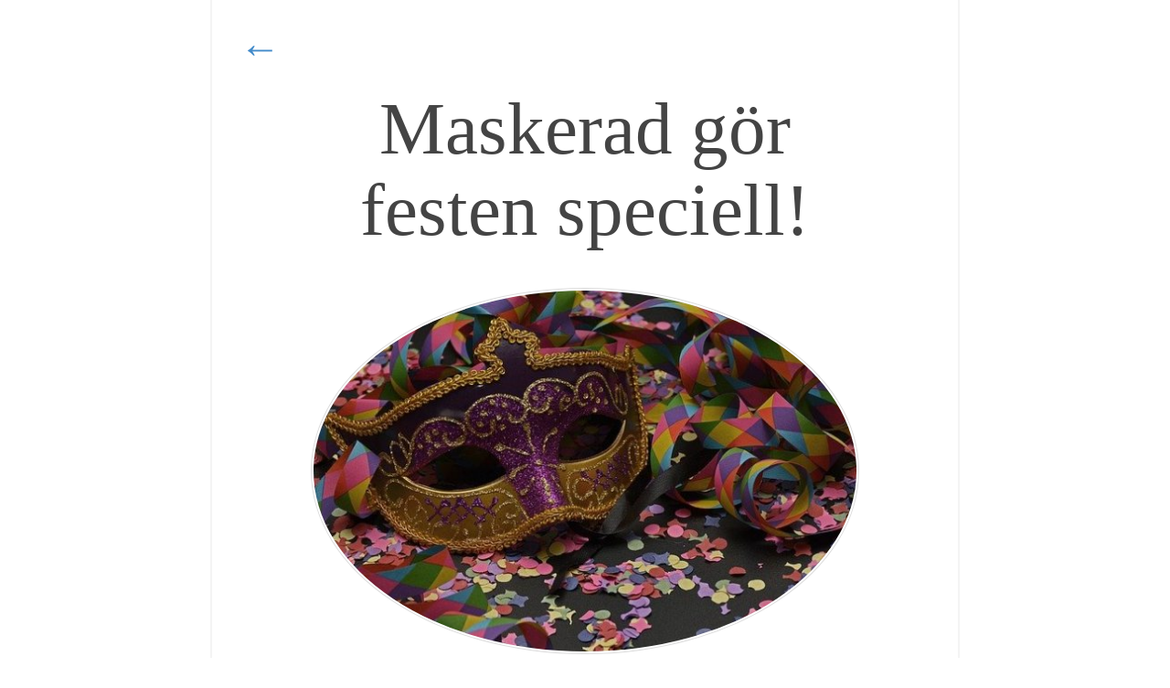

--- FILE ---
content_type: text/html; charset=utf-8
request_url: https://www.gertrudes.se/maskerad-gor-festen-speciell
body_size: 3986
content:
<!DOCTYPE html>
<html>
  <head>
    <meta http-equiv="X-UA-Compatible" content="IE=edge">
    <meta name="viewport" content="width=device-width, initial-scale=1">
    <title>Maskerad gör festen speciell! | gertrudes.se</title>
    <link rel="stylesheet" href="https://maxcdn.bootstrapcdn.com/bootstrap/3.2.0/css/bootstrap.min.css">

<style>body{background-color:#f4f4f4;color:#555555;font-family:Georgia,"Times New Roman",Times,serif;}.blog-header{background-color:#555;padding-bottom:20px;padding-top:20px;text-align:center;}.blog-title{font-family:Georgia;font-size:4.2em;font-weight:normal;margin-bottom:0px;margin-top:30px;}.blog-title img{padding:3px;border:3px solid #333;border-radius:4px;}.blog-description{color:#999999;font-size:1.2em;}h1,h2,h3,h4{color:#333333;font-family:"Helvetica Neue",Helvetica,Arial,sans-serif;font-weight:normal;margin-top:0px;}h2{margin-bottom:7px;margin-top:20px;}#blog-posts h2.blog-title,.blog-intro h2{font-size:2em;line-height:24px;margin-bottom:-1px;padding-bottom:0px;}.blog-intro h2{margin-bottom:20px;color:#428BCA;}#blog-posts .blog-date{color:#888888;font-size:1em;margin-bottom:10px;margin-top:0px;padding-bottom:0px;padding-top:0px;}#blog-posts .blog-post{background:url(https://images.staticjw.com/dag/5063/line-s.png) no-repeat scroll center bottom transparent;border-bottom:medium none;margin-bottom:50px;padding-bottom:30px;}li{margin-bottom:10px;}.blog-post .blog-comment-link{background:none repeat scroll 0% 0% #2e65b8;border-radius:2px;box-shadow:0px 3px 0px #154c9f;display:block;font-size:14px;margin:20px auto;padding:8px 15px;transition:all 0.1s ease-in-out 0s;width:130px;}.blog-comment-link a{color:#fff;font-weight:normal!important;}#blog-list a{font-weight:normal!important;}.col-sm-11{margin:0 auto;float:none;}.blog-intro hr{background:url(https://images.staticjw.com/dag/5063/line-s.png) no-repeat scroll center bottom transparent;margin:40px auto;height:15px;border:none;}.blog-main{background-color:#fff;border:1px solid #bbb;border-top:none;font-size:1.15em;line-height:1.5;padding:20px 30px;max-width:820px;margin:0 auto;}.blog-main .blog-post img{border-radius:8%;border:1px solid #ddd;float:left;margin-right:30px;margin-bottom:10px;padding:2px;width:300px;}.blog-main .blog-intro img{float:none;width:auto;}img{height:auto;max-width:100%;}#arrow{font-size:2.8em;margin-bottom:-40px;}.single{font-size:1.2em;line-height:1.6;margin-top:50px;}.single img{border-radius:50%;border:1px solid #ddd;display:block;float:none;margin:40px auto;padding:2px;width:600px;}.single h1{color:#444;font-family:georgia;font-size:3em;text-align:center;}.single h2{margin-bottom:10px;margin-top:30px;}.blog-footer{color:#999999;margin-top:50px;padding:30px 0px;text-align:center;}iframe{width:90%;}#blog-posts img#rss-img{display:none;}@media (min-width:1200px){.container2{width:970px;}.single h1{font-size:4.2em;}}@media (max-width:768px){body{font-size:12px;}.single h1{font-size:2em;}.blog-main{padding:20px;margin:0;}#arrow,.blog-footer,.blog-post .blog-comment-link{display:none;}ul,ol{padding-left:20px;}}ul,ol{display:-webkit-box !important;display:-ms-flexbox;display:flex;-webkit-box-orient:vertical;-webkit-box-direction:normal;-ms-flex-direction:column;flex-direction:column;padding-left:10px;list-style-position:outside;margin:15px;}li{padding:3px 0;-webkit-box-align:center;-webkit-align-items:center;-ms-flex-align:center;align-items:center;margin-bottom:-1px;list-style-position:outside;}img,iframe{max-width:99%;}.container2 a,.blog-post a{font-weight:bold;}a:hover{transition:color 0.5s;}.blog-post h1 a,.blog-post h2 a{font-weight:normal;}.link{color:#428bca;font-weight:bold;}.link:hover{color:#2a6496;text-decoration:underline;}</style>
    
<style>.blog-header{background-color:#00BFFF}.blog-header h1{color:#FFFF00}.blog-main{border-width:2px;border-color:#f4f4f4}body{background-color:#fff;}.link{color:#428bca;text-decoration:none;font-weight:bold;}.link:hover{color:#2a6496;text-decoration:underline;}</style>

    
    <link rel="icon" href="https://images.staticjw.com/ger/3014/favicon.ico" sizes="any">
    <meta charset="utf-8">
    <link rel="canonical" href="https://www.gertrudes.se/maskerad-gor-festen-speciell">

    <!-- HTML5 shim and Respond.js IE8 support of HTML5 elements and media queries -->
    <!--[if lt IE 9]>
      <script src="https://oss.maxcdn.com/html5shiv/3.7.2/html5shiv.min.js"></script>
      <script src="https://oss.maxcdn.com/respond/1.4.2/respond.min.js"></script>
    <![endif]-->
  </head>
  <body>

     <div class="container container2">
	<div class="row blog-main">
	<div id="arrow"><a href="/">&larr;</a></div>       <div class="col-sm-11 single">

           <h1 class="blog-title">Maskerad gör festen speciell!</h1>

           

<p><img src="https://images.staticjw.com/ger/6544/mask-1179732_640.jpg" alt="" /></p>
<p>Jag har tänkt på en sak, ända sedan jag var i New York ett nyår. Varför har vi aldrig maskerader? Det är ju inte bara barnen som gillar det. Eller är det bara jag som är så barnslig att jag gillar att klä ut mig och vara någon annan för en kväll? Jag älskar tanken på mystiken, man vet inte vem man pratar med, eller dansar med... eller tar hem för natten. Förvecklingarna kan minsann bli lite väl invecklade, men i övrigt är <a href="https://www.maskeradkammaren.se/">maskerader</a> ett sätt att spetsa till festen. Det kräver ju att det dessutom är ganska mörkt så man inte ser vem som är utklädd. Man kanske upptäcker någon som man annars inte hade pratat med?</p>
<h2>Välj tema till festen</h2>
<p>Oftast vet man ju vem som ska komma hem till en, så risken med att inte veta vem man pratar med är ju inte så stor. Jag har märkt att maskerader är ännu roligare när man har ett tema. Det får inte vara alltför långsökt, som Harry Potter, eller Hunger games, någon måtta brukar det få vara för att ens gäster ska hitta lämpliga utklädningskläder och inte behöver sy i flera månader innan festen. Några lätta sådana teman är allt från 20-talet till 70- och 80-talet. Andra är tjuv- och polistema, 50 Shades of Grey-tema, eller valfritt. Sedan kan man pynta festen i det temat. Har du svårt att hitta pynt som går i samma tema som utklädningen kan du kika in på <a href="https://www.kalashuset.se/">kalashuset.se</a>, där finns massor med bra tips och sådant du kan pynta med.</p>
<h2>Fest förhöjer vardagen</h2>
<p>Jag älskar fester, utan det är vardagen nära på outhärdlig. Håller du med? Att festa loss då och då gör att man tänker på annat än jobb och familj. Dessutom gillar jag att göra festliga rätter, som meze - libanesisk buffé med massor av grönsaker. Eller vad sägs om glass i ugn? Koreansk barbeque? Jag gillar att tillaga lite svårare rätter när jag bjuder hem gäster. Är man lat kan man faktiskt bara köpa hem en massa goda saker och ha folk att plocka åt sig det de gillar. Och så får de ta med det de ska dricka själva. Sådant gillar jag. Det får vara en måtta på vad jag bjuder. Varför inte ställa till med en riktig fest du med?</p>


<style>#social-buttons {clear:both;height:15px;margin:40px 0 10px 20px;} #social-buttons a {background:url(https://staticjw.com/images/social-sprite.png) no-repeat 0 0;width:16px;height:16px;display:block;margin:0 0 0 5px;padding:0;border:0;float:left;}</style>
<div id="social-buttons">
<a style="background-position:0 0;" href="https://www.facebook.com/sharer/sharer.php?u=https%3A%2F%2Fwww.gertrudes.se%2Fmaskerad-gor-festen-speciell" rel="nofollow" onclick="javascript:window.open(this.href,'', 'menubar=no,toolbar=no,resizable=yes,scrollbars=yes,height=400,width=600');return false;" title="Facebook"></a>
<a style="background-position:-16px 0;" href="https://twitter.com/intent/tweet?text=Maskerad+g%C3%B6r+festen+speciell%21%3A&url=https%3A%2F%2Fwww.gertrudes.se%2Fmaskerad-gor-festen-speciell" rel="nofollow" onclick="javascript:window.open(this.href,'', 'menubar=no,toolbar=no,resizable=yes,scrollbars=yes,height=400,width=600');return false;" title="Twitter"></a>
<a style="background-position:-32px 0;" href="https://www.linkedin.com/sharing/share-offsite/?url=https%3A%2F%2Fwww.gertrudes.se%2Fmaskerad-gor-festen-speciell" rel="nofollow" onclick="javascript:window.open(this.href,'', 'menubar=no,toolbar=no,resizable=yes,scrollbars=yes,height=400,width=600');return false;" title="LinkedIn"></a>
<a style="background-position:-48px 0;" href="/rss.xml" rel="nofollow" target="_blank" title="RSS"></a>
<span style="float:right;margin-right:20px;">19 juli 2017</span>
</div>

<hr id="comment" style="clear:both;width:95%;height:1px;border:0;background-color:#888;margin:0 auto 20px auto;">



<h2 id="other-posts-header">Andra inlägg</h2>
<ul id="blog-list">
<li><a href="/med-probiotika-mar-magen-bra">Med probiotika mår magen bra</a></li>
<li><a href="/nu-vill-jag-pimpa-mobilen">Nu vill jag pimpa mobilen</a></li>
<li><a href="/vem-kan-drabbas-av-haelsporre">Vem kan drabbas av hälsporre?</a></li>
<li><a href="/haall-koll-paa-ditt-blodtryck">Håll koll på ditt blodtryck</a></li>
<li><a href="/vanliga-haallningsfel-och-hur-du-fixar-dem">Vanliga hållningsfel och hur du fixar dem</a></li>
<li><a href="/varfoer-traena">Varför träna?</a></li>
<li><a href="/saa-goer-du-riktigt-bra-och-stora-isbitar">Så gör du riktigt bra och stora isbitar</a></li>
<li><a href="/smarta-huskurer-mot-forkylning">Smarta huskurer mot förkylning</a></li>
<li><a href="/problem-med-magen">Problem med magen?</a></li>
<li><a href="/vill-du-ha-personlig-assistans">Vill du ha personlig assistans?</a></li>
</ul>



        </div><!-- /.blog-main -->

      </div><!-- /.row -->

    </div><!-- /.container -->

    <div class="blog-footer">
      <p>© 2026 Gertrudes.se. Alla rättigheter förbehållna.</p>

    </div>
  

<script>(function() { var global_id = '1mykoctn'; var property_id = 285751;
    var url = encodeURIComponent(window.location.href.split('#')[0]); var referrer = encodeURIComponent(document.referrer);
    var x = document.createElement('script'), s = document.getElementsByTagName('script')[0];
    x.src = 'https://redistats.com/track.js?gid='+global_id+'&pid='+property_id+'&url='+url+'&referrer='+referrer; s.parentNode.insertBefore(x, s); })(); </script>


  </body>
</html>